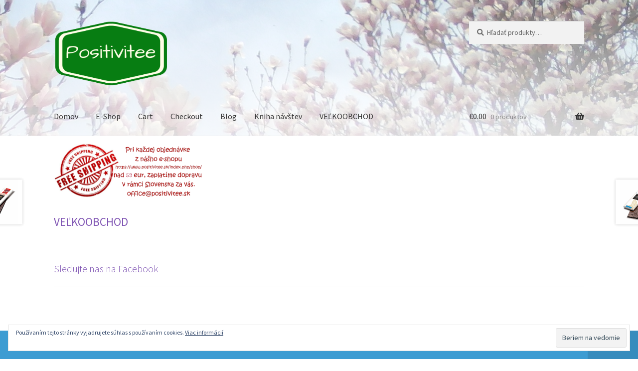

--- FILE ---
content_type: text/html; charset=UTF-8
request_url: https://www.positivitee.sk/index.php/product/vannucci-pasta-di-cacao-kakaova-hmota-100/
body_size: 19206
content:
<!doctype html>
<html lang="sk-SK">
<head>
<meta charset="UTF-8">
<meta name="viewport" content="width=device-width, initial-scale=1">
<link rel="profile" href="http://gmpg.org/xfn/11">
<link rel="pingback" href="https://www.positivitee.sk/xmlrpc.php">

<title>Vannucci &#8211; Pasta di cacao, Kakaová hmota 100% &#8211; POSITIVITEE</title>
<meta name='robots' content='max-image-preview:large' />
<script>window._wca = window._wca || [];</script>
<link rel='dns-prefetch' href='//stats.wp.com' />
<link rel='dns-prefetch' href='//secure.gravatar.com' />
<link rel='dns-prefetch' href='//capi-automation.s3.us-east-2.amazonaws.com' />
<link rel='dns-prefetch' href='//fonts.googleapis.com' />
<link rel='dns-prefetch' href='//v0.wordpress.com' />
<link rel='preconnect' href='//c0.wp.com' />
<link rel="alternate" type="application/rss+xml" title="RSS kanál: POSITIVITEE &raquo;" href="https://www.positivitee.sk/index.php/feed/" />
<link rel="alternate" type="application/rss+xml" title="RSS kanál komentárov webu POSITIVITEE &raquo;" href="https://www.positivitee.sk/index.php/comments/feed/" />
<link rel="alternate" title="oEmbed (JSON)" type="application/json+oembed" href="https://www.positivitee.sk/index.php/wp-json/oembed/1.0/embed?url=https%3A%2F%2Fwww.positivitee.sk%2Findex.php%2Fproduct%2Fvannucci-pasta-di-cacao-kakaova-hmota-100%2F" />
<link rel="alternate" title="oEmbed (XML)" type="text/xml+oembed" href="https://www.positivitee.sk/index.php/wp-json/oembed/1.0/embed?url=https%3A%2F%2Fwww.positivitee.sk%2Findex.php%2Fproduct%2Fvannucci-pasta-di-cacao-kakaova-hmota-100%2F&#038;format=xml" />
<style id='wp-img-auto-sizes-contain-inline-css'>
img:is([sizes=auto i],[sizes^="auto," i]){contain-intrinsic-size:3000px 1500px}
/*# sourceURL=wp-img-auto-sizes-contain-inline-css */
</style>

<style id='wp-emoji-styles-inline-css'>

	img.wp-smiley, img.emoji {
		display: inline !important;
		border: none !important;
		box-shadow: none !important;
		height: 1em !important;
		width: 1em !important;
		margin: 0 0.07em !important;
		vertical-align: -0.1em !important;
		background: none !important;
		padding: 0 !important;
	}
/*# sourceURL=wp-emoji-styles-inline-css */
</style>
<link rel='stylesheet' id='wp-block-library-css' href='https://c0.wp.com/c/6.9/wp-includes/css/dist/block-library/style.min.css' media='all' />
<style id='wp-block-paragraph-inline-css'>
.is-small-text{font-size:.875em}.is-regular-text{font-size:1em}.is-large-text{font-size:2.25em}.is-larger-text{font-size:3em}.has-drop-cap:not(:focus):first-letter{float:left;font-size:8.4em;font-style:normal;font-weight:100;line-height:.68;margin:.05em .1em 0 0;text-transform:uppercase}body.rtl .has-drop-cap:not(:focus):first-letter{float:none;margin-left:.1em}p.has-drop-cap.has-background{overflow:hidden}:root :where(p.has-background){padding:1.25em 2.375em}:where(p.has-text-color:not(.has-link-color)) a{color:inherit}p.has-text-align-left[style*="writing-mode:vertical-lr"],p.has-text-align-right[style*="writing-mode:vertical-rl"]{rotate:180deg}
/*# sourceURL=https://c0.wp.com/c/6.9/wp-includes/blocks/paragraph/style.min.css */
</style>
<style id='global-styles-inline-css'>
:root{--wp--preset--aspect-ratio--square: 1;--wp--preset--aspect-ratio--4-3: 4/3;--wp--preset--aspect-ratio--3-4: 3/4;--wp--preset--aspect-ratio--3-2: 3/2;--wp--preset--aspect-ratio--2-3: 2/3;--wp--preset--aspect-ratio--16-9: 16/9;--wp--preset--aspect-ratio--9-16: 9/16;--wp--preset--color--black: #000000;--wp--preset--color--cyan-bluish-gray: #abb8c3;--wp--preset--color--white: #ffffff;--wp--preset--color--pale-pink: #f78da7;--wp--preset--color--vivid-red: #cf2e2e;--wp--preset--color--luminous-vivid-orange: #ff6900;--wp--preset--color--luminous-vivid-amber: #fcb900;--wp--preset--color--light-green-cyan: #7bdcb5;--wp--preset--color--vivid-green-cyan: #00d084;--wp--preset--color--pale-cyan-blue: #8ed1fc;--wp--preset--color--vivid-cyan-blue: #0693e3;--wp--preset--color--vivid-purple: #9b51e0;--wp--preset--gradient--vivid-cyan-blue-to-vivid-purple: linear-gradient(135deg,rgb(6,147,227) 0%,rgb(155,81,224) 100%);--wp--preset--gradient--light-green-cyan-to-vivid-green-cyan: linear-gradient(135deg,rgb(122,220,180) 0%,rgb(0,208,130) 100%);--wp--preset--gradient--luminous-vivid-amber-to-luminous-vivid-orange: linear-gradient(135deg,rgb(252,185,0) 0%,rgb(255,105,0) 100%);--wp--preset--gradient--luminous-vivid-orange-to-vivid-red: linear-gradient(135deg,rgb(255,105,0) 0%,rgb(207,46,46) 100%);--wp--preset--gradient--very-light-gray-to-cyan-bluish-gray: linear-gradient(135deg,rgb(238,238,238) 0%,rgb(169,184,195) 100%);--wp--preset--gradient--cool-to-warm-spectrum: linear-gradient(135deg,rgb(74,234,220) 0%,rgb(151,120,209) 20%,rgb(207,42,186) 40%,rgb(238,44,130) 60%,rgb(251,105,98) 80%,rgb(254,248,76) 100%);--wp--preset--gradient--blush-light-purple: linear-gradient(135deg,rgb(255,206,236) 0%,rgb(152,150,240) 100%);--wp--preset--gradient--blush-bordeaux: linear-gradient(135deg,rgb(254,205,165) 0%,rgb(254,45,45) 50%,rgb(107,0,62) 100%);--wp--preset--gradient--luminous-dusk: linear-gradient(135deg,rgb(255,203,112) 0%,rgb(199,81,192) 50%,rgb(65,88,208) 100%);--wp--preset--gradient--pale-ocean: linear-gradient(135deg,rgb(255,245,203) 0%,rgb(182,227,212) 50%,rgb(51,167,181) 100%);--wp--preset--gradient--electric-grass: linear-gradient(135deg,rgb(202,248,128) 0%,rgb(113,206,126) 100%);--wp--preset--gradient--midnight: linear-gradient(135deg,rgb(2,3,129) 0%,rgb(40,116,252) 100%);--wp--preset--font-size--small: 14px;--wp--preset--font-size--medium: 23px;--wp--preset--font-size--large: 26px;--wp--preset--font-size--x-large: 42px;--wp--preset--font-size--normal: 16px;--wp--preset--font-size--huge: 37px;--wp--preset--spacing--20: 0.44rem;--wp--preset--spacing--30: 0.67rem;--wp--preset--spacing--40: 1rem;--wp--preset--spacing--50: 1.5rem;--wp--preset--spacing--60: 2.25rem;--wp--preset--spacing--70: 3.38rem;--wp--preset--spacing--80: 5.06rem;--wp--preset--shadow--natural: 6px 6px 9px rgba(0, 0, 0, 0.2);--wp--preset--shadow--deep: 12px 12px 50px rgba(0, 0, 0, 0.4);--wp--preset--shadow--sharp: 6px 6px 0px rgba(0, 0, 0, 0.2);--wp--preset--shadow--outlined: 6px 6px 0px -3px rgb(255, 255, 255), 6px 6px rgb(0, 0, 0);--wp--preset--shadow--crisp: 6px 6px 0px rgb(0, 0, 0);}:root :where(.is-layout-flow) > :first-child{margin-block-start: 0;}:root :where(.is-layout-flow) > :last-child{margin-block-end: 0;}:root :where(.is-layout-flow) > *{margin-block-start: 24px;margin-block-end: 0;}:root :where(.is-layout-constrained) > :first-child{margin-block-start: 0;}:root :where(.is-layout-constrained) > :last-child{margin-block-end: 0;}:root :where(.is-layout-constrained) > *{margin-block-start: 24px;margin-block-end: 0;}:root :where(.is-layout-flex){gap: 24px;}:root :where(.is-layout-grid){gap: 24px;}body .is-layout-flex{display: flex;}.is-layout-flex{flex-wrap: wrap;align-items: center;}.is-layout-flex > :is(*, div){margin: 0;}body .is-layout-grid{display: grid;}.is-layout-grid > :is(*, div){margin: 0;}.has-black-color{color: var(--wp--preset--color--black) !important;}.has-cyan-bluish-gray-color{color: var(--wp--preset--color--cyan-bluish-gray) !important;}.has-white-color{color: var(--wp--preset--color--white) !important;}.has-pale-pink-color{color: var(--wp--preset--color--pale-pink) !important;}.has-vivid-red-color{color: var(--wp--preset--color--vivid-red) !important;}.has-luminous-vivid-orange-color{color: var(--wp--preset--color--luminous-vivid-orange) !important;}.has-luminous-vivid-amber-color{color: var(--wp--preset--color--luminous-vivid-amber) !important;}.has-light-green-cyan-color{color: var(--wp--preset--color--light-green-cyan) !important;}.has-vivid-green-cyan-color{color: var(--wp--preset--color--vivid-green-cyan) !important;}.has-pale-cyan-blue-color{color: var(--wp--preset--color--pale-cyan-blue) !important;}.has-vivid-cyan-blue-color{color: var(--wp--preset--color--vivid-cyan-blue) !important;}.has-vivid-purple-color{color: var(--wp--preset--color--vivid-purple) !important;}.has-black-background-color{background-color: var(--wp--preset--color--black) !important;}.has-cyan-bluish-gray-background-color{background-color: var(--wp--preset--color--cyan-bluish-gray) !important;}.has-white-background-color{background-color: var(--wp--preset--color--white) !important;}.has-pale-pink-background-color{background-color: var(--wp--preset--color--pale-pink) !important;}.has-vivid-red-background-color{background-color: var(--wp--preset--color--vivid-red) !important;}.has-luminous-vivid-orange-background-color{background-color: var(--wp--preset--color--luminous-vivid-orange) !important;}.has-luminous-vivid-amber-background-color{background-color: var(--wp--preset--color--luminous-vivid-amber) !important;}.has-light-green-cyan-background-color{background-color: var(--wp--preset--color--light-green-cyan) !important;}.has-vivid-green-cyan-background-color{background-color: var(--wp--preset--color--vivid-green-cyan) !important;}.has-pale-cyan-blue-background-color{background-color: var(--wp--preset--color--pale-cyan-blue) !important;}.has-vivid-cyan-blue-background-color{background-color: var(--wp--preset--color--vivid-cyan-blue) !important;}.has-vivid-purple-background-color{background-color: var(--wp--preset--color--vivid-purple) !important;}.has-black-border-color{border-color: var(--wp--preset--color--black) !important;}.has-cyan-bluish-gray-border-color{border-color: var(--wp--preset--color--cyan-bluish-gray) !important;}.has-white-border-color{border-color: var(--wp--preset--color--white) !important;}.has-pale-pink-border-color{border-color: var(--wp--preset--color--pale-pink) !important;}.has-vivid-red-border-color{border-color: var(--wp--preset--color--vivid-red) !important;}.has-luminous-vivid-orange-border-color{border-color: var(--wp--preset--color--luminous-vivid-orange) !important;}.has-luminous-vivid-amber-border-color{border-color: var(--wp--preset--color--luminous-vivid-amber) !important;}.has-light-green-cyan-border-color{border-color: var(--wp--preset--color--light-green-cyan) !important;}.has-vivid-green-cyan-border-color{border-color: var(--wp--preset--color--vivid-green-cyan) !important;}.has-pale-cyan-blue-border-color{border-color: var(--wp--preset--color--pale-cyan-blue) !important;}.has-vivid-cyan-blue-border-color{border-color: var(--wp--preset--color--vivid-cyan-blue) !important;}.has-vivid-purple-border-color{border-color: var(--wp--preset--color--vivid-purple) !important;}.has-vivid-cyan-blue-to-vivid-purple-gradient-background{background: var(--wp--preset--gradient--vivid-cyan-blue-to-vivid-purple) !important;}.has-light-green-cyan-to-vivid-green-cyan-gradient-background{background: var(--wp--preset--gradient--light-green-cyan-to-vivid-green-cyan) !important;}.has-luminous-vivid-amber-to-luminous-vivid-orange-gradient-background{background: var(--wp--preset--gradient--luminous-vivid-amber-to-luminous-vivid-orange) !important;}.has-luminous-vivid-orange-to-vivid-red-gradient-background{background: var(--wp--preset--gradient--luminous-vivid-orange-to-vivid-red) !important;}.has-very-light-gray-to-cyan-bluish-gray-gradient-background{background: var(--wp--preset--gradient--very-light-gray-to-cyan-bluish-gray) !important;}.has-cool-to-warm-spectrum-gradient-background{background: var(--wp--preset--gradient--cool-to-warm-spectrum) !important;}.has-blush-light-purple-gradient-background{background: var(--wp--preset--gradient--blush-light-purple) !important;}.has-blush-bordeaux-gradient-background{background: var(--wp--preset--gradient--blush-bordeaux) !important;}.has-luminous-dusk-gradient-background{background: var(--wp--preset--gradient--luminous-dusk) !important;}.has-pale-ocean-gradient-background{background: var(--wp--preset--gradient--pale-ocean) !important;}.has-electric-grass-gradient-background{background: var(--wp--preset--gradient--electric-grass) !important;}.has-midnight-gradient-background{background: var(--wp--preset--gradient--midnight) !important;}.has-small-font-size{font-size: var(--wp--preset--font-size--small) !important;}.has-medium-font-size{font-size: var(--wp--preset--font-size--medium) !important;}.has-large-font-size{font-size: var(--wp--preset--font-size--large) !important;}.has-x-large-font-size{font-size: var(--wp--preset--font-size--x-large) !important;}
/*# sourceURL=global-styles-inline-css */
</style>

<style id='classic-theme-styles-inline-css'>
/*! This file is auto-generated */
.wp-block-button__link{color:#fff;background-color:#32373c;border-radius:9999px;box-shadow:none;text-decoration:none;padding:calc(.667em + 2px) calc(1.333em + 2px);font-size:1.125em}.wp-block-file__button{background:#32373c;color:#fff;text-decoration:none}
/*# sourceURL=/wp-includes/css/classic-themes.min.css */
</style>
<link rel='stylesheet' id='storefront-gutenberg-blocks-css' href='https://www.positivitee.sk/wp-content/themes/storefront/assets/css/base/gutenberg-blocks.css?ver=4.6.2' media='all' />
<style id='storefront-gutenberg-blocks-inline-css'>

				.wp-block-button__link:not(.has-text-color) {
					color: #333333;
				}

				.wp-block-button__link:not(.has-text-color):hover,
				.wp-block-button__link:not(.has-text-color):focus,
				.wp-block-button__link:not(.has-text-color):active {
					color: #333333;
				}

				.wp-block-button__link:not(.has-background) {
					background-color: #eeeeee;
				}

				.wp-block-button__link:not(.has-background):hover,
				.wp-block-button__link:not(.has-background):focus,
				.wp-block-button__link:not(.has-background):active {
					border-color: #d5d5d5;
					background-color: #d5d5d5;
				}

				.wc-block-grid__products .wc-block-grid__product .wp-block-button__link {
					background-color: #eeeeee;
					border-color: #eeeeee;
					color: #333333;
				}

				.wp-block-quote footer,
				.wp-block-quote cite,
				.wp-block-quote__citation {
					color: #6d6d6d;
				}

				.wp-block-pullquote cite,
				.wp-block-pullquote footer,
				.wp-block-pullquote__citation {
					color: #6d6d6d;
				}

				.wp-block-image figcaption {
					color: #6d6d6d;
				}

				.wp-block-separator.is-style-dots::before {
					color: #333333;
				}

				.wp-block-file a.wp-block-file__button {
					color: #333333;
					background-color: #eeeeee;
					border-color: #eeeeee;
				}

				.wp-block-file a.wp-block-file__button:hover,
				.wp-block-file a.wp-block-file__button:focus,
				.wp-block-file a.wp-block-file__button:active {
					color: #333333;
					background-color: #d5d5d5;
				}

				.wp-block-code,
				.wp-block-preformatted pre {
					color: #6d6d6d;
				}

				.wp-block-table:not( .has-background ):not( .is-style-stripes ) tbody tr:nth-child(2n) td {
					background-color: #fdfdfd;
				}

				.wp-block-cover .wp-block-cover__inner-container h1:not(.has-text-color),
				.wp-block-cover .wp-block-cover__inner-container h2:not(.has-text-color),
				.wp-block-cover .wp-block-cover__inner-container h3:not(.has-text-color),
				.wp-block-cover .wp-block-cover__inner-container h4:not(.has-text-color),
				.wp-block-cover .wp-block-cover__inner-container h5:not(.has-text-color),
				.wp-block-cover .wp-block-cover__inner-container h6:not(.has-text-color) {
					color: #000000;
				}

				div.wc-block-components-price-slider__range-input-progress,
				.rtl .wc-block-components-price-slider__range-input-progress {
					--range-color: #7f54b3;
				}

				/* Target only IE11 */
				@media all and (-ms-high-contrast: none), (-ms-high-contrast: active) {
					.wc-block-components-price-slider__range-input-progress {
						background: #7f54b3;
					}
				}

				.wc-block-components-button:not(.is-link) {
					background-color: #333333;
					color: #ffffff;
				}

				.wc-block-components-button:not(.is-link):hover,
				.wc-block-components-button:not(.is-link):focus,
				.wc-block-components-button:not(.is-link):active {
					background-color: #1a1a1a;
					color: #ffffff;
				}

				.wc-block-components-button:not(.is-link):disabled {
					background-color: #333333;
					color: #ffffff;
				}

				.wc-block-cart__submit-container {
					background-color: #ffffff;
				}

				.wc-block-cart__submit-container::before {
					color: rgba(220,220,220,0.5);
				}

				.wc-block-components-order-summary-item__quantity {
					background-color: #ffffff;
					border-color: #6d6d6d;
					box-shadow: 0 0 0 2px #ffffff;
					color: #6d6d6d;
				}
			
/*# sourceURL=storefront-gutenberg-blocks-inline-css */
</style>
<link rel='stylesheet' id='photoswipe-css' href='https://c0.wp.com/p/woocommerce/10.4.3/assets/css/photoswipe/photoswipe.min.css' media='all' />
<link rel='stylesheet' id='photoswipe-default-skin-css' href='https://c0.wp.com/p/woocommerce/10.4.3/assets/css/photoswipe/default-skin/default-skin.min.css' media='all' />
<style id='woocommerce-inline-inline-css'>
.woocommerce form .form-row .required { visibility: visible; }
/*# sourceURL=woocommerce-inline-inline-css */
</style>
<link rel='stylesheet' id='cmplz-general-css' href='https://www.positivitee.sk/wp-content/plugins/complianz-gdpr-premium/assets/css/cookieblocker.min.css?ver=1764794038' media='all' />
<link rel='stylesheet' id='storefront-style-css' href='https://www.positivitee.sk/wp-content/themes/storefront/style.css?ver=4.6.2' media='all' />
<style id='storefront-style-inline-css'>

			.main-navigation ul li a,
			.site-title a,
			ul.menu li a,
			.site-branding h1 a,
			button.menu-toggle,
			button.menu-toggle:hover,
			.handheld-navigation .dropdown-toggle {
				color: #333333;
			}

			button.menu-toggle,
			button.menu-toggle:hover {
				border-color: #333333;
			}

			.main-navigation ul li a:hover,
			.main-navigation ul li:hover > a,
			.site-title a:hover,
			.site-header ul.menu li.current-menu-item > a {
				color: #747474;
			}

			table:not( .has-background ) th {
				background-color: #f8f8f8;
			}

			table:not( .has-background ) tbody td {
				background-color: #fdfdfd;
			}

			table:not( .has-background ) tbody tr:nth-child(2n) td,
			fieldset,
			fieldset legend {
				background-color: #fbfbfb;
			}

			.site-header,
			.secondary-navigation ul ul,
			.main-navigation ul.menu > li.menu-item-has-children:after,
			.secondary-navigation ul.menu ul,
			.storefront-handheld-footer-bar,
			.storefront-handheld-footer-bar ul li > a,
			.storefront-handheld-footer-bar ul li.search .site-search,
			button.menu-toggle,
			button.menu-toggle:hover {
				background-color: #ffffff;
			}

			p.site-description,
			.site-header,
			.storefront-handheld-footer-bar {
				color: #404040;
			}

			button.menu-toggle:after,
			button.menu-toggle:before,
			button.menu-toggle span:before {
				background-color: #333333;
			}

			h1, h2, h3, h4, h5, h6, .wc-block-grid__product-title {
				color: #333333;
			}

			.widget h1 {
				border-bottom-color: #333333;
			}

			body,
			.secondary-navigation a {
				color: #6d6d6d;
			}

			.widget-area .widget a,
			.hentry .entry-header .posted-on a,
			.hentry .entry-header .post-author a,
			.hentry .entry-header .post-comments a,
			.hentry .entry-header .byline a {
				color: #727272;
			}

			a {
				color: #7f54b3;
			}

			a:focus,
			button:focus,
			.button.alt:focus,
			input:focus,
			textarea:focus,
			input[type="button"]:focus,
			input[type="reset"]:focus,
			input[type="submit"]:focus,
			input[type="email"]:focus,
			input[type="tel"]:focus,
			input[type="url"]:focus,
			input[type="password"]:focus,
			input[type="search"]:focus {
				outline-color: #7f54b3;
			}

			button, input[type="button"], input[type="reset"], input[type="submit"], .button, .widget a.button {
				background-color: #eeeeee;
				border-color: #eeeeee;
				color: #333333;
			}

			button:hover, input[type="button"]:hover, input[type="reset"]:hover, input[type="submit"]:hover, .button:hover, .widget a.button:hover {
				background-color: #d5d5d5;
				border-color: #d5d5d5;
				color: #333333;
			}

			button.alt, input[type="button"].alt, input[type="reset"].alt, input[type="submit"].alt, .button.alt, .widget-area .widget a.button.alt {
				background-color: #333333;
				border-color: #333333;
				color: #ffffff;
			}

			button.alt:hover, input[type="button"].alt:hover, input[type="reset"].alt:hover, input[type="submit"].alt:hover, .button.alt:hover, .widget-area .widget a.button.alt:hover {
				background-color: #1a1a1a;
				border-color: #1a1a1a;
				color: #ffffff;
			}

			.pagination .page-numbers li .page-numbers.current {
				background-color: #e6e6e6;
				color: #636363;
			}

			#comments .comment-list .comment-content .comment-text {
				background-color: #f8f8f8;
			}

			.site-footer {
				background-color: #f0f0f0;
				color: #6d6d6d;
			}

			.site-footer a:not(.button):not(.components-button) {
				color: #333333;
			}

			.site-footer .storefront-handheld-footer-bar a:not(.button):not(.components-button) {
				color: #333333;
			}

			.site-footer h1, .site-footer h2, .site-footer h3, .site-footer h4, .site-footer h5, .site-footer h6, .site-footer .widget .widget-title, .site-footer .widget .widgettitle {
				color: #333333;
			}

			.page-template-template-homepage.has-post-thumbnail .type-page.has-post-thumbnail .entry-title {
				color: #000000;
			}

			.page-template-template-homepage.has-post-thumbnail .type-page.has-post-thumbnail .entry-content {
				color: #000000;
			}

			@media screen and ( min-width: 768px ) {
				.secondary-navigation ul.menu a:hover {
					color: #595959;
				}

				.secondary-navigation ul.menu a {
					color: #404040;
				}

				.main-navigation ul.menu ul.sub-menu,
				.main-navigation ul.nav-menu ul.children {
					background-color: #f0f0f0;
				}

				.site-header {
					border-bottom-color: #f0f0f0;
				}
			}
/*# sourceURL=storefront-style-inline-css */
</style>
<link rel='stylesheet' id='storefront-icons-css' href='https://www.positivitee.sk/wp-content/themes/storefront/assets/css/base/icons.css?ver=4.6.2' media='all' />
<link rel='stylesheet' id='storefront-fonts-css' href='https://fonts.googleapis.com/css?family=Source+Sans+Pro%3A400%2C300%2C300italic%2C400italic%2C600%2C700%2C900&#038;subset=latin%2Clatin-ext&#038;ver=4.6.2' media='all' />
<link rel='stylesheet' id='storefront-jetpack-widgets-css' href='https://www.positivitee.sk/wp-content/themes/storefront/assets/css/jetpack/widgets.css?ver=4.6.2' media='all' />
<style id='jetpack_facebook_likebox-inline-css'>
.widget_facebook_likebox {
	overflow: hidden;
}

/*# sourceURL=https://www.positivitee.sk/wp-content/plugins/jetpack/modules/widgets/facebook-likebox/style.css */
</style>
<link rel='stylesheet' id='storefront-woocommerce-style-css' href='https://www.positivitee.sk/wp-content/themes/storefront/assets/css/woocommerce/woocommerce.css?ver=4.6.2' media='all' />
<style id='storefront-woocommerce-style-inline-css'>
@font-face {
				font-family: star;
				src: url(https://www.positivitee.sk/wp-content/plugins/woocommerce/assets/fonts/star.eot);
				src:
					url(https://www.positivitee.sk/wp-content/plugins/woocommerce/assets/fonts/star.eot?#iefix) format("embedded-opentype"),
					url(https://www.positivitee.sk/wp-content/plugins/woocommerce/assets/fonts/star.woff) format("woff"),
					url(https://www.positivitee.sk/wp-content/plugins/woocommerce/assets/fonts/star.ttf) format("truetype"),
					url(https://www.positivitee.sk/wp-content/plugins/woocommerce/assets/fonts/star.svg#star) format("svg");
				font-weight: 400;
				font-style: normal;
			}
			@font-face {
				font-family: WooCommerce;
				src: url(https://www.positivitee.sk/wp-content/plugins/woocommerce/assets/fonts/WooCommerce.eot);
				src:
					url(https://www.positivitee.sk/wp-content/plugins/woocommerce/assets/fonts/WooCommerce.eot?#iefix) format("embedded-opentype"),
					url(https://www.positivitee.sk/wp-content/plugins/woocommerce/assets/fonts/WooCommerce.woff) format("woff"),
					url(https://www.positivitee.sk/wp-content/plugins/woocommerce/assets/fonts/WooCommerce.ttf) format("truetype"),
					url(https://www.positivitee.sk/wp-content/plugins/woocommerce/assets/fonts/WooCommerce.svg#WooCommerce) format("svg");
				font-weight: 400;
				font-style: normal;
			}

			a.cart-contents,
			.site-header-cart .widget_shopping_cart a {
				color: #333333;
			}

			a.cart-contents:hover,
			.site-header-cart .widget_shopping_cart a:hover,
			.site-header-cart:hover > li > a {
				color: #747474;
			}

			table.cart td.product-remove,
			table.cart td.actions {
				border-top-color: #ffffff;
			}

			.storefront-handheld-footer-bar ul li.cart .count {
				background-color: #333333;
				color: #ffffff;
				border-color: #ffffff;
			}

			.woocommerce-tabs ul.tabs li.active a,
			ul.products li.product .price,
			.onsale,
			.wc-block-grid__product-onsale,
			.widget_search form:before,
			.widget_product_search form:before {
				color: #6d6d6d;
			}

			.woocommerce-breadcrumb a,
			a.woocommerce-review-link,
			.product_meta a {
				color: #727272;
			}

			.wc-block-grid__product-onsale,
			.onsale {
				border-color: #6d6d6d;
			}

			.star-rating span:before,
			.quantity .plus, .quantity .minus,
			p.stars a:hover:after,
			p.stars a:after,
			.star-rating span:before,
			#payment .payment_methods li input[type=radio]:first-child:checked+label:before {
				color: #7f54b3;
			}

			.widget_price_filter .ui-slider .ui-slider-range,
			.widget_price_filter .ui-slider .ui-slider-handle {
				background-color: #7f54b3;
			}

			.order_details {
				background-color: #f8f8f8;
			}

			.order_details > li {
				border-bottom: 1px dotted #e3e3e3;
			}

			.order_details:before,
			.order_details:after {
				background: -webkit-linear-gradient(transparent 0,transparent 0),-webkit-linear-gradient(135deg,#f8f8f8 33.33%,transparent 33.33%),-webkit-linear-gradient(45deg,#f8f8f8 33.33%,transparent 33.33%)
			}

			#order_review {
				background-color: #ffffff;
			}

			#payment .payment_methods > li .payment_box,
			#payment .place-order {
				background-color: #fafafa;
			}

			#payment .payment_methods > li:not(.woocommerce-notice) {
				background-color: #f5f5f5;
			}

			#payment .payment_methods > li:not(.woocommerce-notice):hover {
				background-color: #f0f0f0;
			}

			.woocommerce-pagination .page-numbers li .page-numbers.current {
				background-color: #e6e6e6;
				color: #636363;
			}

			.wc-block-grid__product-onsale,
			.onsale,
			.woocommerce-pagination .page-numbers li .page-numbers:not(.current) {
				color: #6d6d6d;
			}

			p.stars a:before,
			p.stars a:hover~a:before,
			p.stars.selected a.active~a:before {
				color: #6d6d6d;
			}

			p.stars.selected a.active:before,
			p.stars:hover a:before,
			p.stars.selected a:not(.active):before,
			p.stars.selected a.active:before {
				color: #7f54b3;
			}

			.single-product div.product .woocommerce-product-gallery .woocommerce-product-gallery__trigger {
				background-color: #eeeeee;
				color: #333333;
			}

			.single-product div.product .woocommerce-product-gallery .woocommerce-product-gallery__trigger:hover {
				background-color: #d5d5d5;
				border-color: #d5d5d5;
				color: #333333;
			}

			.button.added_to_cart:focus,
			.button.wc-forward:focus {
				outline-color: #7f54b3;
			}

			.added_to_cart,
			.site-header-cart .widget_shopping_cart a.button,
			.wc-block-grid__products .wc-block-grid__product .wp-block-button__link {
				background-color: #eeeeee;
				border-color: #eeeeee;
				color: #333333;
			}

			.added_to_cart:hover,
			.site-header-cart .widget_shopping_cart a.button:hover,
			.wc-block-grid__products .wc-block-grid__product .wp-block-button__link:hover {
				background-color: #d5d5d5;
				border-color: #d5d5d5;
				color: #333333;
			}

			.added_to_cart.alt, .added_to_cart, .widget a.button.checkout {
				background-color: #333333;
				border-color: #333333;
				color: #ffffff;
			}

			.added_to_cart.alt:hover, .added_to_cart:hover, .widget a.button.checkout:hover {
				background-color: #1a1a1a;
				border-color: #1a1a1a;
				color: #ffffff;
			}

			.button.loading {
				color: #eeeeee;
			}

			.button.loading:hover {
				background-color: #eeeeee;
			}

			.button.loading:after {
				color: #333333;
			}

			@media screen and ( min-width: 768px ) {
				.site-header-cart .widget_shopping_cart,
				.site-header .product_list_widget li .quantity {
					color: #404040;
				}

				.site-header-cart .widget_shopping_cart .buttons,
				.site-header-cart .widget_shopping_cart .total {
					background-color: #f5f5f5;
				}

				.site-header-cart .widget_shopping_cart {
					background-color: #f0f0f0;
				}
			}
				.storefront-product-pagination a {
					color: #6d6d6d;
					background-color: #ffffff;
				}
				.storefront-sticky-add-to-cart {
					color: #6d6d6d;
					background-color: #ffffff;
				}

				.storefront-sticky-add-to-cart a:not(.button) {
					color: #333333;
				}
/*# sourceURL=storefront-woocommerce-style-inline-css */
</style>
<link rel='stylesheet' id='storefront-woocommerce-brands-style-css' href='https://www.positivitee.sk/wp-content/themes/storefront/assets/css/woocommerce/extensions/brands.css?ver=4.6.2' media='all' />
<script src="https://c0.wp.com/c/6.9/wp-includes/js/jquery/jquery.min.js" id="jquery-core-js"></script>
<script src="https://c0.wp.com/c/6.9/wp-includes/js/jquery/jquery-migrate.min.js" id="jquery-migrate-js"></script>
<script src="https://c0.wp.com/p/woocommerce/10.4.3/assets/js/jquery-blockui/jquery.blockUI.min.js" id="wc-jquery-blockui-js" defer data-wp-strategy="defer"></script>
<script id="wc-add-to-cart-js-extra">
var wc_add_to_cart_params = {"ajax_url":"/wp-admin/admin-ajax.php","wc_ajax_url":"/?wc-ajax=%%endpoint%%","i18n_view_cart":"Zobrazi\u0165 ko\u0161\u00edk","cart_url":"https://www.positivitee.sk/index.php/cart/","is_cart":"","cart_redirect_after_add":"no"};
//# sourceURL=wc-add-to-cart-js-extra
</script>
<script src="https://c0.wp.com/p/woocommerce/10.4.3/assets/js/frontend/add-to-cart.min.js" id="wc-add-to-cart-js" defer data-wp-strategy="defer"></script>
<script src="https://c0.wp.com/p/woocommerce/10.4.3/assets/js/zoom/jquery.zoom.min.js" id="wc-zoom-js" defer data-wp-strategy="defer"></script>
<script src="https://c0.wp.com/p/woocommerce/10.4.3/assets/js/flexslider/jquery.flexslider.min.js" id="wc-flexslider-js" defer data-wp-strategy="defer"></script>
<script src="https://c0.wp.com/p/woocommerce/10.4.3/assets/js/photoswipe/photoswipe.min.js" id="wc-photoswipe-js" defer data-wp-strategy="defer"></script>
<script src="https://c0.wp.com/p/woocommerce/10.4.3/assets/js/photoswipe/photoswipe-ui-default.min.js" id="wc-photoswipe-ui-default-js" defer data-wp-strategy="defer"></script>
<script id="wc-single-product-js-extra">
var wc_single_product_params = {"i18n_required_rating_text":"Pros\u00edm ohodno\u0165te","i18n_rating_options":["1 z 5 hviezdi\u010diek","2 z 5 hviezdi\u010diek","3 z 5 hviezdi\u010diek","4 z 5 hviezdi\u010diek","5 z 5 hviezdi\u010diek"],"i18n_product_gallery_trigger_text":"Zobrazi\u0165 gal\u00e9riu obr\u00e1zkov na celej obrazovke","review_rating_required":"yes","flexslider":{"rtl":false,"animation":"slide","smoothHeight":true,"directionNav":false,"controlNav":"thumbnails","slideshow":false,"animationSpeed":500,"animationLoop":false,"allowOneSlide":false},"zoom_enabled":"1","zoom_options":[],"photoswipe_enabled":"1","photoswipe_options":{"shareEl":false,"closeOnScroll":false,"history":false,"hideAnimationDuration":0,"showAnimationDuration":0},"flexslider_enabled":"1"};
//# sourceURL=wc-single-product-js-extra
</script>
<script src="https://c0.wp.com/p/woocommerce/10.4.3/assets/js/frontend/single-product.min.js" id="wc-single-product-js" defer data-wp-strategy="defer"></script>
<script src="https://c0.wp.com/p/woocommerce/10.4.3/assets/js/js-cookie/js.cookie.min.js" id="wc-js-cookie-js" defer data-wp-strategy="defer"></script>
<script id="woocommerce-js-extra">
var woocommerce_params = {"ajax_url":"/wp-admin/admin-ajax.php","wc_ajax_url":"/?wc-ajax=%%endpoint%%","i18n_password_show":"Zobrazi\u0165 heslo","i18n_password_hide":"Skry\u0165 heslo"};
//# sourceURL=woocommerce-js-extra
</script>
<script src="https://c0.wp.com/p/woocommerce/10.4.3/assets/js/frontend/woocommerce.min.js" id="woocommerce-js" defer data-wp-strategy="defer"></script>
<script id="wc-cart-fragments-js-extra">
var wc_cart_fragments_params = {"ajax_url":"/wp-admin/admin-ajax.php","wc_ajax_url":"/?wc-ajax=%%endpoint%%","cart_hash_key":"wc_cart_hash_939ffe81f361e4988a06cf57145abf9e","fragment_name":"wc_fragments_939ffe81f361e4988a06cf57145abf9e","request_timeout":"5000"};
//# sourceURL=wc-cart-fragments-js-extra
</script>
<script src="https://c0.wp.com/p/woocommerce/10.4.3/assets/js/frontend/cart-fragments.min.js" id="wc-cart-fragments-js" defer data-wp-strategy="defer"></script>
<script type="text/plain" data-service="jetpack-statistics" data-category="statistics" data-cmplz-src="https://stats.wp.com/s-202604.js" id="woocommerce-analytics-js" defer data-wp-strategy="defer"></script>
<link rel="https://api.w.org/" href="https://www.positivitee.sk/index.php/wp-json/" /><link rel="alternate" title="JSON" type="application/json" href="https://www.positivitee.sk/index.php/wp-json/wp/v2/product/244" /><link rel="EditURI" type="application/rsd+xml" title="RSD" href="https://www.positivitee.sk/xmlrpc.php?rsd" />
<meta name="generator" content="WordPress 6.9" />
<meta name="generator" content="WooCommerce 10.4.3" />
<link rel="canonical" href="https://www.positivitee.sk/index.php/product/vannucci-pasta-di-cacao-kakaova-hmota-100/" />
	<style>img#wpstats{display:none}</style>
					<style>.cmplz-hidden {
					display: none !important;
				}</style>	<noscript><style>.woocommerce-product-gallery{ opacity: 1 !important; }</style></noscript>
				<script data-service="facebook" data-category="marketing"  type="text/plain">
				!function(f,b,e,v,n,t,s){if(f.fbq)return;n=f.fbq=function(){n.callMethod?
					n.callMethod.apply(n,arguments):n.queue.push(arguments)};if(!f._fbq)f._fbq=n;
					n.push=n;n.loaded=!0;n.version='2.0';n.queue=[];t=b.createElement(e);t.async=!0;
					t.src=v;s=b.getElementsByTagName(e)[0];s.parentNode.insertBefore(t,s)}(window,
					document,'script','https://connect.facebook.net/en_US/fbevents.js');
			</script>
			<!-- WooCommerce Facebook Integration Begin -->
			<script data-service="facebook" data-category="marketing"  type="text/plain">

				fbq('init', '604437026719404', {}, {
    "agent": "woocommerce_6-10.4.3-3.5.15"
});

				document.addEventListener( 'DOMContentLoaded', function() {
					// Insert placeholder for events injected when a product is added to the cart through AJAX.
					document.body.insertAdjacentHTML( 'beforeend', '<div class=\"wc-facebook-pixel-event-placeholder\"></div>' );
				}, false );

			</script>
			<!-- WooCommerce Facebook Integration End -->
			
<!-- Jetpack Open Graph Tags -->
<meta property="og:type" content="article" />
<meta property="og:title" content="Vannucci &#8211; Pasta di cacao, Kakaová hmota 100%" />
<meta property="og:url" content="https://www.positivitee.sk/index.php/product/vannucci-pasta-di-cacao-kakaova-hmota-100/" />
<meta property="og:description" content="1-056 Pasta di cacao, Kakaová hmota 100%, 100g." />
<meta property="article:published_time" content="2019-04-05T06:38:31+00:00" />
<meta property="article:modified_time" content="2026-01-15T13:18:40+00:00" />
<meta property="og:site_name" content="POSITIVITEE" />
<meta property="og:image" content="https://www.positivitee.sk/wp-content/uploads/2019/04/1-056_320x320.jpg" />
<meta property="og:image:width" content="320" />
<meta property="og:image:height" content="320" />
<meta property="og:image:alt" content="" />
<meta property="og:locale" content="sk_SK" />
<meta name="twitter:text:title" content="Vannucci &#8211; Pasta di cacao, Kakaová hmota 100%" />
<meta name="twitter:image" content="https://www.positivitee.sk/wp-content/uploads/2019/04/1-056_320x320.jpg?w=640" />
<meta name="twitter:card" content="summary_large_image" />

<!-- End Jetpack Open Graph Tags -->
<link rel="icon" href="https://www.positivitee.sk/wp-content/uploads/2019/11/cropped-favicon_100_100-32x32.png" sizes="32x32" />
<link rel="icon" href="https://www.positivitee.sk/wp-content/uploads/2019/11/cropped-favicon_100_100-192x192.png" sizes="192x192" />
<link rel="apple-touch-icon" href="https://www.positivitee.sk/wp-content/uploads/2019/11/cropped-favicon_100_100-180x180.png" />
<meta name="msapplication-TileImage" content="https://www.positivitee.sk/wp-content/uploads/2019/11/cropped-favicon_100_100-270x270.png" />
<link rel='stylesheet' id='wc-blocks-style-css' href='https://c0.wp.com/p/woocommerce/10.4.3/assets/client/blocks/wc-blocks.css' media='all' />
<link rel='stylesheet' id='eu-cookie-law-style-css' href='https://c0.wp.com/p/jetpack/15.4/modules/widgets/eu-cookie-law/style.css' media='all' />
</head>

<body data-cmplz=1 class="wp-singular product-template-default single single-product postid-244 wp-custom-logo wp-embed-responsive wp-theme-storefront theme-storefront woocommerce woocommerce-page woocommerce-demo-store woocommerce-no-js storefront-align-wide left-sidebar woocommerce-active">

<p role="complementary" aria-label="Oznam" class="woocommerce-store-notice demo_store" data-notice-id="a2c55d6c94c2f29bb4c782d3d1f5c98f" style="display:none;">Pri každej objednávke z nášho e-shopu nad 39 eur, zaplatíme dopravu za vás. <a role="button" href="#" class="woocommerce-store-notice__dismiss-link">Skryť</a></p>

<div id="page" class="hfeed site">
	
	<header id="masthead" class="site-header" role="banner" style="background-image: url(https://www.positivitee.sk/wp-content/uploads/2019/04/cropped-magolia3_1750x500.png); ">

		<div class="col-full">		<a class="skip-link screen-reader-text" href="#site-navigation">Preskočiť na navigáciu</a>
		<a class="skip-link screen-reader-text" href="#content">Preskočiť na obsah</a>
				<div class="site-branding">
			<a href="https://www.positivitee.sk/" class="custom-logo-link" rel="home"><img width="300" height="170" src="https://www.positivitee.sk/wp-content/uploads/2019/04/cropped-Positivitee_logo2t-1.png" class="custom-logo" alt="POSITIVITEE" decoding="async" fetchpriority="high" /></a>		</div>
					<div class="site-search">
				<div class="widget woocommerce widget_product_search"><form role="search" method="get" class="woocommerce-product-search" action="https://www.positivitee.sk/">
	<label class="screen-reader-text" for="woocommerce-product-search-field-0">Hľadať:</label>
	<input type="search" id="woocommerce-product-search-field-0" class="search-field" placeholder="Hľadať produkty&hellip;" value="" name="s" />
	<button type="submit" value="Vyhľadávanie" class="">Vyhľadávanie</button>
	<input type="hidden" name="post_type" value="product" />
</form>
</div>			</div>
			</div><div class="storefront-primary-navigation"><div class="col-full">		<nav id="site-navigation" class="main-navigation" role="navigation" aria-label="Hlavná navigácia">
		<button id="site-navigation-menu-toggle" class="menu-toggle" aria-controls="site-navigation" aria-expanded="false"><span>Menu</span></button>
			<div class="primary-navigation"><ul id="menu-primary" class="menu"><li id="menu-item-328" class="menu-item menu-item-type-post_type menu-item-object-page menu-item-home menu-item-328"><a href="https://www.positivitee.sk/" title="
						">Domov</a></li>
<li id="menu-item-325" class="menu-item menu-item-type-post_type menu-item-object-page current_page_parent menu-item-325"><a href="https://www.positivitee.sk/index.php/shop/" title="
						">E-Shop</a></li>
<li id="menu-item-326" class="menu-item menu-item-type-post_type menu-item-object-page menu-item-326"><a href="https://www.positivitee.sk/index.php/cart/" title="
						">Cart</a></li>
<li id="menu-item-327" class="menu-item menu-item-type-post_type menu-item-object-page menu-item-327"><a href="https://www.positivitee.sk/index.php/checkout/" title="
						">Checkout</a></li>
<li id="menu-item-329" class="menu-item menu-item-type-post_type menu-item-object-page menu-item-329"><a href="https://www.positivitee.sk/index.php/blog/" title="
						">Blog</a></li>
<li id="menu-item-3840" class="menu-item menu-item-type-post_type menu-item-object-page menu-item-3840"><a href="https://www.positivitee.sk/index.php/kniha-navstev/">Kniha návštev</a></li>
<li id="menu-item-5370" class="menu-item menu-item-type-post_type menu-item-object-page menu-item-5370"><a href="https://www.positivitee.sk/index.php/velkoobchod/">VEĽKOOBCHOD</a></li>
</ul></div><div class="menu"><ul>
<li ><a href="https://www.positivitee.sk/">Domovská stránka</a></li><li class="page_item page-item-47 "><a href="https://www.positivitee.sk/index.php/blog/">Blog</a></li>
<li class="page_item page-item-6"><a href="https://www.positivitee.sk/index.php/cart/">Cart</a></li>
<li class="page_item page-item-7"><a href="https://www.positivitee.sk/index.php/checkout/">Checkout</a></li>
<li class="page_item page-item-6120"><a href="https://www.positivitee.sk/index.php/cookie-policy-eu/">Cookie Policy (EU)</a></li>
<li class="page_item page-item-324 current_page_parent"><a href="https://www.positivitee.sk/index.php/shop/">E-Shop</a></li>
<li class="page_item page-item-3832"><a href="https://www.positivitee.sk/index.php/kniha-navstev/">Kniha návštev</a></li>
<li class="page_item page-item-533"><a href="https://www.positivitee.sk/index.php/kontakt/">KONTAKT</a></li>
<li class="page_item page-item-8"><a href="https://www.positivitee.sk/index.php/my-account/">My account</a></li>
<li class="page_item page-item-520"><a href="https://www.positivitee.sk/index.php/ochrana-osobnych-udajov-gdpr/">OCHRANA OSOBNÝCH ÚDAJOV &#8211; GDPR</a></li>
<li class="page_item page-item-2"><a href="https://www.positivitee.sk/index.php/sample-page/">Sample Page</a></li>
<li class="page_item page-item-322"><a href="https://www.positivitee.sk/index.php/sample-page-2/">Sample Page</a></li>
<li class="page_item page-item-530"><a href="https://www.positivitee.sk/index.php/subory-cookie/">SÚBORY COOKIE</a></li>
<li class="page_item page-item-5366"><a href="https://www.positivitee.sk/index.php/velkoobchod/">VEĽKOOBCHOD</a></li>
<li class="page_item page-item-545"><a href="https://www.positivitee.sk/index.php/vratenie-tovaru/">VRÁTENIE TOVARU</a></li>
<li class="page_item page-item-536"><a href="https://www.positivitee.sk/index.php/vseobecne-obchodne-podmienky/">VŠEOBECNÉ OBCHODNÉ PODMIENKY</a></li>
</ul></div>
		</nav><!-- #site-navigation -->
				<ul id="site-header-cart" class="site-header-cart menu">
			<li class="">
							<a class="cart-contents" href="https://www.positivitee.sk/index.php/cart/" title="Zobraziť košík">
								<span class="woocommerce-Price-amount amount"><span class="woocommerce-Price-currencySymbol">&euro;</span>0.00</span> <span class="count">0 produktov</span>
			</a>
					</li>
			<li>
				<div class="widget woocommerce widget_shopping_cart"><div class="widget_shopping_cart_content"></div></div>			</li>
		</ul>
			</div></div>
	</header><!-- #masthead -->

			<div class="header-widget-region" role="complementary">
			<div class="col-full">
				<div id="media_image-3" class="widget widget_media_image"><img width="300" height="111" src="https://www.positivitee.sk/wp-content/uploads/2025/12/akcia_251203_300x111.png" class="image wp-image-6219  attachment-full size-full" alt="" style="max-width: 100%; height: auto;" decoding="async" /></div><div id="block-9" class="widget widget_block widget_text">
<p class="has-medium-font-size"><a href="https://www.positivitee.sk/index.php/velkoobchod/">VEĽKOOBCHOD</a></p>
</div><div id="facebook-likebox-3" class="widget widget_facebook_likebox"><span class="gamma widget-title"><a href="https://www.facebook.com/Čaje-Čajové-doplnky-Čokoláda-Káva-a-iné-242386239203205">Sledujte nas na Facebook</a></span>		<div id="fb-root"></div>
		<div data-service="facebook" data-category="marketing" data-placeholder-image="https://www.positivitee.sk/wp-content/plugins/complianz-gdpr-premium/assets/images/placeholders/facebook-minimal.jpg" class="cmplz-placeholder-element fb-page" data-href="https://www.facebook.com/Čaje-Čajové-doplnky-Čokoláda-Káva-a-iné-242386239203205" data-width="340"  data-height="432" data-hide-cover="false" data-show-facepile="true" data-tabs="false" data-hide-cta="false" data-small-header="false">
		<div class="fb-xfbml-parse-ignore"><blockquote cite="https://www.facebook.com/Čaje-Čajové-doplnky-Čokoláda-Káva-a-iné-242386239203205"><a href="https://www.facebook.com/Čaje-Čajové-doplnky-Čokoláda-Káva-a-iné-242386239203205">Sledujte nas na Facebook</a></blockquote></div>
		</div>
		</div>			</div>
		</div>
			<div class="storefront-breadcrumb"><div class="col-full"><nav class="woocommerce-breadcrumb" aria-label="breadcrumbs"><a href="https://www.positivitee.sk">Domov</a><span class="breadcrumb-separator"> / </span><a href="https://www.positivitee.sk/index.php/product-category/vannucci-il-cioccolato/">Vannucci - Čokoláda z Talianska</a><span class="breadcrumb-separator"> / </span>Vannucci &#8211; Pasta di cacao, Kakaová hmota 100%</nav></div></div>
	<div id="content" class="site-content" tabindex="-1">
		<div class="col-full">

		<div class="woocommerce"></div>
			<div id="primary" class="content-area">
			<main id="main" class="site-main" role="main">
		
					
			<div class="woocommerce-notices-wrapper"></div><div id="product-244" class="product type-product post-244 status-publish first outofstock product_cat-vannucci-il-cioccolato has-post-thumbnail shipping-taxable purchasable product-type-simple">

	<div class="woocommerce-product-gallery woocommerce-product-gallery--with-images woocommerce-product-gallery--columns-4 images" data-columns="4" style="opacity: 0; transition: opacity .25s ease-in-out;">
	<div class="woocommerce-product-gallery__wrapper">
		<div data-thumb="https://www.positivitee.sk/wp-content/uploads/2019/04/1-056_320x320-100x100.jpg" data-thumb-alt="Vannucci - Pasta di cacao, Kakaová hmota 100%" data-thumb-srcset="https://www.positivitee.sk/wp-content/uploads/2019/04/1-056_320x320-100x100.jpg 100w, https://www.positivitee.sk/wp-content/uploads/2019/04/1-056_320x320-150x150.jpg 150w, https://www.positivitee.sk/wp-content/uploads/2019/04/1-056_320x320-300x300.jpg 300w, https://www.positivitee.sk/wp-content/uploads/2019/04/1-056_320x320.jpg 320w"  data-thumb-sizes="(max-width: 100px) 100vw, 100px" class="woocommerce-product-gallery__image"><a href="https://www.positivitee.sk/wp-content/uploads/2019/04/1-056_320x320.jpg"><img width="320" height="320" src="https://www.positivitee.sk/wp-content/uploads/2019/04/1-056_320x320.jpg" class="wp-post-image" alt="Vannucci - Pasta di cacao, Kakaová hmota 100%" data-caption="
						" data-src="https://www.positivitee.sk/wp-content/uploads/2019/04/1-056_320x320.jpg" data-large_image="https://www.positivitee.sk/wp-content/uploads/2019/04/1-056_320x320.jpg" data-large_image_width="320" data-large_image_height="320" decoding="async" srcset="https://www.positivitee.sk/wp-content/uploads/2019/04/1-056_320x320.jpg 320w, https://www.positivitee.sk/wp-content/uploads/2019/04/1-056_320x320-150x150.jpg 150w, https://www.positivitee.sk/wp-content/uploads/2019/04/1-056_320x320-300x300.jpg 300w, https://www.positivitee.sk/wp-content/uploads/2019/04/1-056_320x320-100x100.jpg 100w" sizes="(max-width: 320px) 100vw, 320px" /></a></div>	</div>
</div>

	<div class="summary entry-summary">
		<h1 class="product_title entry-title">Vannucci &#8211; Pasta di cacao, Kakaová hmota 100%</h1><p class="price"><span class="woocommerce-Price-amount amount"><bdi><span class="woocommerce-Price-currencySymbol">&euro;</span>5.50</bdi></span></p>
<div class="woocommerce-product-details__short-description">
	<p>1-056 Pasta di cacao, Kakaová hmota 100%, 100g.</p>
</div>
<p class="stock out-of-stock">Nie je na sklade</p>
<div id="ppcp-recaptcha-v2-container" style="margin:20px 0;"></div><div class="product_meta">

	
	
	<span class="posted_in">Kategória: <a href="https://www.positivitee.sk/index.php/product-category/vannucci-il-cioccolato/" rel="tag">Vannucci - Čokoláda z Talianska</a></span>
	
	
</div>
	</div>

	
	<div class="woocommerce-tabs wc-tabs-wrapper">
		<ul class="tabs wc-tabs" role="tablist">
							<li role="presentation" class="description_tab" id="tab-title-description">
					<a href="#tab-description" role="tab" aria-controls="tab-description">
						Popis					</a>
				</li>
							<li role="presentation" class="additional_information_tab" id="tab-title-additional_information">
					<a href="#tab-additional_information" role="tab" aria-controls="tab-additional_information">
						Ďalšie informácie					</a>
				</li>
					</ul>
					<div class="woocommerce-Tabs-panel woocommerce-Tabs-panel--description panel entry-content wc-tab" id="tab-description" role="tabpanel" aria-labelledby="tab-title-description">
				
	<h2>Popis</h2>

<p><code>1-056</code> Pasta di cacao, Kakaová hmota 100%, 100g.<img decoding="async" src="http://www.positivitee.sk/img/Vannucci/1-056.jpg" alt="Pasta di cacao, Kakaová hmota 100%" /></p>
<p>BEZ LEPKU</p>
<p>Bojuje proti únave, vysoký obsah magnézia zvyšuje energiu. Zlepšuje náladu a bojuje proti jej náhlym zmenám, nakoľko zvyšuje hladinu serotonínu v mozgu, Urýchľuje regeneráciu pokožky a vysoký obsah antioxidantov bojuje proti predčasnému stárnutiu. V nej obsiahnutý teobromín je účinný proti zubným kavitám a<br />
Zlepšuje trávenie, uvoľnuje záchvaty kašľa, zlepšuje kognitívne funkcie mozgu.<br />
Znižuje riziko kardiovaskulárnych chorôb, je zdrojim zdravých tukov.<br />
Skvelý malý snack na šport.</p>
<p>Zloženie: kakaová hmota.<br />
Nutričné hodnoty na 100g produktu: energia 2512 kJ/601 kcal, tuk 54,5g z toho nasýtené 32,8g, uhlohydráty 5,4g z toho cukor 0,3g, vláknina 18,6g, bielkoviny 11,6g, soľ 0,02g.</p>
<p><a href="http://www.vannuccichocolates.com" target="_blank" rel="noopener noreferrer"><br />
<img decoding="async" src="https://www.positivitee.sk/img/Vannucci/vann1_300x300.png" alt="Vannucci il Cioccolato" /><br />
</a></p>
			</div>
					<div class="woocommerce-Tabs-panel woocommerce-Tabs-panel--additional_information panel entry-content wc-tab" id="tab-additional_information" role="tabpanel" aria-labelledby="tab-title-additional_information">
				
	<h2>Ďalšie informácie</h2>

<table class="woocommerce-product-attributes shop_attributes" aria-label="Detaily produktu">
			<tr class="woocommerce-product-attributes-item woocommerce-product-attributes-item--attribute_pa_specialit">
			<th class="woocommerce-product-attributes-item__label" scope="row">Zloženie</th>
			<td class="woocommerce-product-attributes-item__value"><p>Bez cukru, Bez lepku, Vegan</p>
</td>
		</tr>
			<tr class="woocommerce-product-attributes-item woocommerce-product-attributes-item--attribute_pa_kategorie">
			<th class="woocommerce-product-attributes-item__label" scope="row">Čokoláda a cukrovinky</th>
			<td class="woocommerce-product-attributes-item__value"><p>Tmavá čokoláda</p>
</td>
		</tr>
	</table>
			</div>
		
			</div>


	<section class="related products">

					<h2>Súvisiace produkty</h2>
				<ul class="products columns-3">

			
					<li class="product type-product post-307 status-publish first instock product_cat-vannucci-il-cioccolato product_cat-vianoce has-post-thumbnail shipping-taxable purchasable product-type-simple">
	<a href="https://www.positivitee.sk/index.php/product/vannucci-rondo-mandorle-specialita-plnena-mandlami-a-celymi-mandlami-v-cukre/" class="woocommerce-LoopProduct-link woocommerce-loop-product__link"><img width="324" height="324" src="https://www.positivitee.sk/wp-content/uploads/2019/04/rondo_velke_mandorlato1-324x324.png" class="attachment-woocommerce_thumbnail size-woocommerce_thumbnail" alt="Vannucci - Rondò mandorle, Remeselná čokoláda plnená mandľami a celými mandľami v cukre 250 g" decoding="async" loading="lazy" srcset="https://www.positivitee.sk/wp-content/uploads/2019/04/rondo_velke_mandorlato1-324x324.png 324w, https://www.positivitee.sk/wp-content/uploads/2019/04/rondo_velke_mandorlato1-150x150.png 150w, https://www.positivitee.sk/wp-content/uploads/2019/04/rondo_velke_mandorlato1-100x100.png 100w" sizes="auto, (max-width: 324px) 100vw, 324px" /><h2 class="woocommerce-loop-product__title">Vannucci &#8211; Rondò mandorle, Remeselná čokoláda plnená mandľami a celými mandľami v cukre 250 g</h2>
	<span class="price"><span class="woocommerce-Price-amount amount"><bdi><span class="woocommerce-Price-currencySymbol">&euro;</span>16.50</bdi></span></span>
</a><a href="/index.php/product/vannucci-pasta-di-cacao-kakaova-hmota-100/?add-to-cart=307" aria-describedby="woocommerce_loop_add_to_cart_link_describedby_307" data-quantity="1" class="button product_type_simple add_to_cart_button ajax_add_to_cart" data-product_id="307" data-product_sku="" aria-label="Pridať do košíka: „Vannucci - Rondò mandorle, Remeselná čokoláda plnená mandľami a celými mandľami v cukre 250 g“" rel="nofollow" data-success_message="„Vannucci - Rondò mandorle, Remeselná čokoláda plnená mandľami a celými mandľami v cukre 250 g“ bol pridaný do vášho košíka" role="button">Pridať do košíka</a>	<span id="woocommerce_loop_add_to_cart_link_describedby_307" class="screen-reader-text">
			</span>
</li>

			
					<li class="product type-product post-1447 status-publish instock product_cat-vannucci-il-cioccolato has-post-thumbnail shipping-taxable purchasable product-type-simple">
	<a href="https://www.positivitee.sk/index.php/product/vannucci-cokolada-plnena-bananom-35g/" class="woocommerce-LoopProduct-link woocommerce-loop-product__link"><img width="200" height="190" src="https://www.positivitee.sk/wp-content/uploads/2019/11/Sfogliatine_banana_-200x190.jpg" class="attachment-woocommerce_thumbnail size-woocommerce_thumbnail" alt="Vannucci - ČOKOLÁDA PLNENÁ BANÁNOM, 35g" decoding="async" loading="lazy" /><h2 class="woocommerce-loop-product__title">Vannucci &#8211; ČOKOLÁDA PLNENÁ BANÁNOM, 35g</h2>
	<span class="price"><span class="woocommerce-Price-amount amount"><bdi><span class="woocommerce-Price-currencySymbol">&euro;</span>2.90</bdi></span></span>
</a><a href="/index.php/product/vannucci-pasta-di-cacao-kakaova-hmota-100/?add-to-cart=1447" aria-describedby="woocommerce_loop_add_to_cart_link_describedby_1447" data-quantity="1" class="button product_type_simple add_to_cart_button ajax_add_to_cart" data-product_id="1447" data-product_sku="" aria-label="Pridať do košíka: „Vannucci - ČOKOLÁDA PLNENÁ BANÁNOM, 35g“" rel="nofollow" data-success_message="„Vannucci - ČOKOLÁDA PLNENÁ BANÁNOM, 35g“ bol pridaný do vášho košíka" role="button">Pridať do košíka</a>	<span id="woocommerce_loop_add_to_cart_link_describedby_1447" class="screen-reader-text">
			</span>
</li>

			
					<li class="product type-product post-239 status-publish last instock product_cat-vannucci-il-cioccolato has-post-thumbnail shipping-taxable purchasable product-type-simple">
	<a href="https://www.positivitee.sk/index.php/product/vannucci-extra-tmava-cokolada-73/" class="woocommerce-LoopProduct-link woocommerce-loop-product__link"><img width="320" height="320" src="https://www.positivitee.sk/wp-content/uploads/2019/04/1-054_320x320.jpg" class="attachment-woocommerce_thumbnail size-woocommerce_thumbnail" alt="Vannucci - Extra tmavá čokoláda 73%" decoding="async" loading="lazy" srcset="https://www.positivitee.sk/wp-content/uploads/2019/04/1-054_320x320.jpg 320w, https://www.positivitee.sk/wp-content/uploads/2019/04/1-054_320x320-150x150.jpg 150w, https://www.positivitee.sk/wp-content/uploads/2019/04/1-054_320x320-300x300.jpg 300w, https://www.positivitee.sk/wp-content/uploads/2019/04/1-054_320x320-100x100.jpg 100w" sizes="auto, (max-width: 320px) 100vw, 320px" /><h2 class="woocommerce-loop-product__title">Vannucci &#8211; Extra tmavá čokoláda 73%</h2>
	<span class="price"><span class="woocommerce-Price-amount amount"><bdi><span class="woocommerce-Price-currencySymbol">&euro;</span>5.50</bdi></span></span>
</a><a href="/index.php/product/vannucci-pasta-di-cacao-kakaova-hmota-100/?add-to-cart=239" aria-describedby="woocommerce_loop_add_to_cart_link_describedby_239" data-quantity="1" class="button product_type_simple add_to_cart_button ajax_add_to_cart" data-product_id="239" data-product_sku="" aria-label="Pridať do košíka: „Vannucci - Extra tmavá čokoláda 73%“" rel="nofollow" data-success_message="„Vannucci - Extra tmavá čokoláda 73%“ bol pridaný do vášho košíka" role="button">Pridať do košíka</a>	<span id="woocommerce_loop_add_to_cart_link_describedby_239" class="screen-reader-text">
			</span>
</li>

			
		</ul>

	</section>
			<nav class="storefront-product-pagination" aria-label="Viac produktov">
							<a href="https://www.positivitee.sk/index.php/product/vannucci-extra-tmava-cokolada-73/" rel="prev">
					<img width="320" height="320" src="https://www.positivitee.sk/wp-content/uploads/2019/04/1-054_320x320.jpg" class="attachment-woocommerce_thumbnail size-woocommerce_thumbnail" alt="Vannucci - Extra tmavá čokoláda 73%" loading="lazy" />					<span class="storefront-product-pagination__title">Vannucci - Extra tmavá čokoláda 73%</span>
				</a>
			
							<a href="https://www.positivitee.sk/index.php/product/vannucci-latte-lahodna-mliecna-cokolada/" rel="next">
					<img width="320" height="320" src="https://www.positivitee.sk/wp-content/uploads/2019/04/1-058_320x320.png" class="attachment-woocommerce_thumbnail size-woocommerce_thumbnail" alt="Vannucci - Latte, Lahodná mliečná čokoláda" loading="lazy" />					<span class="storefront-product-pagination__title">Vannucci - Latte, Lahodná mliečná čokoláda</span>
				</a>
					</nav><!-- .storefront-product-pagination -->
		</div>


		
				</main><!-- #main -->
		</div><!-- #primary -->

		
<div id="secondary" class="widget-area" role="complementary">
	<div id="woocommerce_product_categories-3" class="widget woocommerce widget_product_categories"><span class="gamma widget-title">Kategórie</span><ul class="product-categories"><li class="cat-item cat-item-119"><a href="https://www.positivitee.sk/index.php/product-category/antica-torroneria-piemontese-cukrovinky-z-talianska/">Antica Torroneria Piemontese - Cukrovinky z Talianska</a> <span class="count">(30)</span></li>
<li class="cat-item cat-item-122"><a href="https://www.positivitee.sk/index.php/product-category/caje-positivitee/">Čaje Positivitee</a> <span class="count">(10)</span></li>
<li class="cat-item cat-item-50 cat-parent"><a href="https://www.positivitee.sk/index.php/product-category/premium-caje/">Čaje Premium Tea</a> <span class="count">(97)</span><ul class='children'>
<li class="cat-item cat-item-71"><a href="https://www.positivitee.sk/index.php/product-category/premium-caje/biele/">Biele</a> <span class="count">(6)</span></li>
<li class="cat-item cat-item-74"><a href="https://www.positivitee.sk/index.php/product-category/premium-caje/bylinkove/">Bylinkové</a> <span class="count">(15)</span></li>
<li class="cat-item cat-item-69"><a href="https://www.positivitee.sk/index.php/product-category/premium-caje/cierne/">Čierne</a> <span class="count">(25)</span></li>
<li class="cat-item cat-item-114"><a href="https://www.positivitee.sk/index.php/product-category/premium-caje/oolong/">Oolong</a> <span class="count">(4)</span></li>
<li class="cat-item cat-item-72"><a href="https://www.positivitee.sk/index.php/product-category/premium-caje/ovocne/">Ovocné</a> <span class="count">(12)</span></li>
<li class="cat-item cat-item-73"><a href="https://www.positivitee.sk/index.php/product-category/premium-caje/rooibos/">Rooibos</a> <span class="count">(11)</span></li>
<li class="cat-item cat-item-70"><a href="https://www.positivitee.sk/index.php/product-category/premium-caje/zelene/">Zelené</a> <span class="count">(26)</span></li>
</ul>
</li>
<li class="cat-item cat-item-52 cat-parent"><a href="https://www.positivitee.sk/index.php/product-category/cajniky/">Čajníky, Hrnčeky a Šálky</a> <span class="count">(96)</span><ul class='children'>
<li class="cat-item cat-item-88"><a href="https://www.positivitee.sk/index.php/product-category/cajniky/asa/">ASA</a> <span class="count">(1)</span></li>
<li class="cat-item cat-item-57"><a href="https://www.positivitee.sk/index.php/product-category/cajniky/bredemeijer/">Bredemeijer</a> <span class="count">(3)</span></li>
<li class="cat-item cat-item-63 cat-parent"><a href="https://www.positivitee.sk/index.php/product-category/cajniky/dunoon/">DUNOON</a> <span class="count">(73)</span>	<ul class='children'>
<li class="cat-item cat-item-105"><a href="https://www.positivitee.sk/index.php/product-category/cajniky/dunoon/bute-0-3/">BUTE 0.3L</a> <span class="count">(9)</span></li>
<li class="cat-item cat-item-106"><a href="https://www.positivitee.sk/index.php/product-category/cajniky/dunoon/cairngorm-0-48l/">CAIRNGORM 0.48L</a> <span class="count">(11)</span></li>
<li class="cat-item cat-item-107"><a href="https://www.positivitee.sk/index.php/product-category/cajniky/dunoon/glencoe-0-5l/">GLENCOE 0.5L</a> <span class="count">(17)</span></li>
<li class="cat-item cat-item-103"><a href="https://www.positivitee.sk/index.php/product-category/cajniky/dunoon/henley-0-6l/">HENLEY 0.6L</a> <span class="count">(3)</span></li>
<li class="cat-item cat-item-109"><a href="https://www.positivitee.sk/index.php/product-category/cajniky/dunoon/lomond-0-32l/">LOMOND 0.32L</a> <span class="count">(13)</span></li>
<li class="cat-item cat-item-112"><a href="https://www.positivitee.sk/index.php/product-category/cajniky/dunoon/nevis-0-48l/">NEVIS 0.48L</a> <span class="count">(2)</span></li>
<li class="cat-item cat-item-110"><a href="https://www.positivitee.sk/index.php/product-category/cajniky/dunoon/skye-0-45l/">SKYE 0.45L</a> <span class="count">(7)</span></li>
<li class="cat-item cat-item-111"><a href="https://www.positivitee.sk/index.php/product-category/cajniky/dunoon/suffolk-0-3l/">SUFFOLK 0.3L</a> <span class="count">(8)</span></li>
<li class="cat-item cat-item-113"><a href="https://www.positivitee.sk/index.php/product-category/cajniky/dunoon/wessex-0-3l/">WESSEX 0.3L</a> <span class="count">(1)</span></li>
	</ul>
</li>
<li class="cat-item cat-item-58"><a href="https://www.positivitee.sk/index.php/product-category/cajniky/forlife/">FORLIFE</a> <span class="count">(1)</span></li>
<li class="cat-item cat-item-93"><a href="https://www.positivitee.sk/index.php/product-category/cajniky/jewel/">Jewel</a> <span class="count">(4)</span></li>
<li class="cat-item cat-item-85"><a href="https://www.positivitee.sk/index.php/product-category/cajniky/liatina/">Liatina</a> <span class="count">(1)</span></li>
<li class="cat-item cat-item-89"><a href="https://www.positivitee.sk/index.php/product-category/cajniky/qdo/">QDO</a> <span class="count">(1)</span></li>
<li class="cat-item cat-item-84"><a href="https://www.positivitee.sk/index.php/product-category/cajniky/trendglas-jena/">Trendglas Jena</a> <span class="count">(12)</span></li>
</ul>
</li>
<li class="cat-item cat-item-40"><a href="https://www.positivitee.sk/index.php/product-category/rucne-robene-cukrovinky-z-belgicka/">Dolfin - Čokoláda z Belgicka</a> <span class="count">(60)</span></li>
<li class="cat-item cat-item-117"><a href="https://www.positivitee.sk/index.php/product-category/maglio-cokolada-z-talianska/">Maglio - Čokoláda z Talianska</a> <span class="count">(16)</span></li>
<li class="cat-item cat-item-92"><a href="https://www.positivitee.sk/index.php/product-category/sitka/">Sítka</a> <span class="count">(3)</span></li>
<li class="cat-item cat-item-46"><a href="https://www.positivitee.sk/index.php/product-category/talianske-pochutky/">Talianské pochúťky a džemy</a> <span class="count">(25)</span></li>
<li class="cat-item cat-item-41 current-cat"><a href="https://www.positivitee.sk/index.php/product-category/vannucci-il-cioccolato/">Vannucci - Čokoláda z Talianska</a> <span class="count">(25)</span></li>
<li class="cat-item cat-item-115"><a href="https://www.positivitee.sk/index.php/product-category/vianoce/">Vianoce</a> <span class="count">(15)</span></li>
</ul></div>
		<div id="recent-posts-2" class="widget widget_recent_entries">
		<span class="gamma widget-title">Príspevky</span>
		<ul>
											<li>
					<a href="https://www.positivitee.sk/index.php/2022/02/08/dunoon-fine-bone-china/">Porcelánové šálky DUNOON, Fine Bone China</a>
									</li>
											<li>
					<a href="https://www.positivitee.sk/index.php/2022/01/29/dunoon-mug-skye-sunflower/">DUNOON MUG SKYE SUNFLOWER</a>
									</li>
											<li>
					<a href="https://www.positivitee.sk/index.php/2020/05/23/cokoladove-flapjacks/">ČOKOLÁDOVÉ FLAPJACKS</a>
									</li>
											<li>
					<a href="https://www.positivitee.sk/index.php/2019/05/01/puciky-ruze/">PÚČIKY RUŽE</a>
									</li>
											<li>
					<a href="https://www.positivitee.sk/index.php/2019/04/30/kashmir-kahwa-caj/">KASHMIR KAHWA ČAJ</a>
									</li>
					</ul>

		</div></div><!-- #secondary -->

	

		</div><!-- .col-full -->
	</div><!-- #content -->

	
	<footer id="colophon" class="site-footer" role="contentinfo">
		<div class="col-full">

							<div class="footer-widgets row-1 col-4 fix">
									<div class="block footer-widget-1">
						<div id="custom_html-5" class="widget_text widget widget_custom_html"><div class="textwidget custom-html-widget"><a href="http://www.positivitee.sk/index.php/kontakt/" target="_blank" rel="noopener noreferrer">KONTAKT</a></div></div>					</div>
											<div class="block footer-widget-2">
						<div id="eu_cookie_law_widget-2" class="widget widget_eu_cookie_law_widget">
<div
	class="hide-on-button"
	data-hide-timeout="30"
	data-consent-expiration="180"
	id="eu-cookie-law"
>
	<form method="post" id="jetpack-eu-cookie-law-form">
		<input type="submit" value="Beriem na vedomie" class="accept" />
	</form>

	Používaním tejto stránky vyjadrujete súhlas s používaním cookies.
		<a href="http://www.positivitee.sk/index.php/subory-cookie/" rel="">
		Viac informácií	</a>
</div>
</div><div id="custom_html-8" class="widget_text widget widget_custom_html"><div class="textwidget custom-html-widget"><a href="http://www.positivitee.sk/index.php/vseobecne-obchodne-podmienky/" target="_blank" rel="noopener noreferrer">VŠEOBECNÉ OBCHODNÉ PODMIENKY</a></div></div>					</div>
											<div class="block footer-widget-3">
						<div id="custom_html-7" class="widget_text widget widget_custom_html"><div class="textwidget custom-html-widget"><a href="http://www.positivitee.sk/index.php/vratenie-tovaru/" target="_blank" rel="noopener noreferrer">VRÁTENIE TOVARU</a></div></div>					</div>
											<div class="block footer-widget-4">
						<div id="custom_html-3" class="widget_text widget widget_custom_html"><div class="textwidget custom-html-widget"><a href="http://www.positivitee.sk/index.php/ochrana-osobnych-udajov-gdpr/" target="_blank" rel="noopener noreferrer">OCHRANA OSOBNÝCH ÚDAJOV - GDPR</a></div></div>					</div>
									</div><!-- .footer-widgets.row-1 -->
						<div class="site-info">
			&copy; POSITIVITEE 2026
							<br />
				<a class="privacy-policy-link" href="https://www.positivitee.sk/index.php/ochrana-osobnych-udajov-gdpr/" rel="privacy-policy">OCHRANA OSOBNÝCH ÚDAJOV &#8211; GDPR</a><span role="separator" aria-hidden="true"></span><a href="https://woocommerce.com" target="_blank" title="WooCommerce - Najlepšia e-commerce platforma pre WordPress" rel="noreferrer nofollow">Built with WooCommerce</a>.					</div><!-- .site-info -->
				<div class="storefront-handheld-footer-bar">
			<ul class="columns-3">
									<li class="my-account">
						<a href="https://www.positivitee.sk/index.php/my-account/">Môj účet</a>					</li>
									<li class="search">
						<a href="">Hľadať</a>			<div class="site-search">
				<div class="widget woocommerce widget_product_search"><form role="search" method="get" class="woocommerce-product-search" action="https://www.positivitee.sk/">
	<label class="screen-reader-text" for="woocommerce-product-search-field-1">Hľadať:</label>
	<input type="search" id="woocommerce-product-search-field-1" class="search-field" placeholder="Hľadať produkty&hellip;" value="" name="s" />
	<button type="submit" value="Vyhľadávanie" class="">Vyhľadávanie</button>
	<input type="hidden" name="post_type" value="product" />
</form>
</div>			</div>
								</li>
									<li class="cart">
									<a class="footer-cart-contents" href="https://www.positivitee.sk/index.php/cart/">Cart				<span class="count">0</span>
			</a>
							</li>
							</ul>
		</div>
		
		</div><!-- .col-full -->
	</footer><!-- #colophon -->

	
</div><!-- #page -->

<script type="speculationrules">
{"prefetch":[{"source":"document","where":{"and":[{"href_matches":"/*"},{"not":{"href_matches":["/wp-*.php","/wp-admin/*","/wp-content/uploads/*","/wp-content/*","/wp-content/plugins/*","/wp-content/themes/storefront/*","/*\\?(.+)"]}},{"not":{"selector_matches":"a[rel~=\"nofollow\"]"}},{"not":{"selector_matches":".no-prefetch, .no-prefetch a"}}]},"eagerness":"conservative"}]}
</script>

<!-- Consent Management powered by Complianz | GDPR/CCPA Cookie Consent https://wordpress.org/plugins/complianz-gdpr -->
<div id="cmplz-cookiebanner-container"></div>
					<div id="cmplz-manage-consent" data-nosnippet="true"></div><script type="application/ld+json">{"@context":"https://schema.org/","@graph":[{"@context":"https://schema.org/","@type":"BreadcrumbList","itemListElement":[{"@type":"ListItem","position":1,"item":{"name":"Domov","@id":"https://www.positivitee.sk"}},{"@type":"ListItem","position":2,"item":{"name":"Vannucci - \u010cokol\u00e1da z Talianska","@id":"https://www.positivitee.sk/index.php/product-category/vannucci-il-cioccolato/"}},{"@type":"ListItem","position":3,"item":{"name":"Vannucci &amp;#8211; Pasta di cacao, Kakaov\u00e1 hmota 100%","@id":"https://www.positivitee.sk/index.php/product/vannucci-pasta-di-cacao-kakaova-hmota-100/"}}]},{"@context":"https://schema.org/","@type":"Product","@id":"https://www.positivitee.sk/index.php/product/vannucci-pasta-di-cacao-kakaova-hmota-100/#product","name":"Vannucci - Pasta di cacao, Kakaov\u00e1 hmota 100%","url":"https://www.positivitee.sk/index.php/product/vannucci-pasta-di-cacao-kakaova-hmota-100/","description":"1-056 Pasta di cacao, Kakaov\u00e1 hmota 100%, 100g.","image":"https://www.positivitee.sk/wp-content/uploads/2019/04/1-056_320x320.jpg","sku":244,"offers":[{"@type":"Offer","priceSpecification":[{"@type":"UnitPriceSpecification","price":"5.50","priceCurrency":"EUR","valueAddedTaxIncluded":false,"validThrough":"2027-12-31"}],"priceValidUntil":"2027-12-31","availability":"https://schema.org/OutOfStock","url":"https://www.positivitee.sk/index.php/product/vannucci-pasta-di-cacao-kakaova-hmota-100/","seller":{"@type":"Organization","name":"POSITIVITEE","url":"https://www.positivitee.sk"}}]}]}</script>			<!-- Facebook Pixel Code -->
			<noscript>
				<img
					height="1"
					width="1"
					style="display:none"
					alt="fbpx"
					src="https://www.facebook.com/tr?id=604437026719404&ev=PageView&noscript=1"
				/>
			</noscript>
			<!-- End Facebook Pixel Code -->
			
<div id="photoswipe-fullscreen-dialog" class="pswp" tabindex="-1" role="dialog" aria-modal="true" aria-hidden="true" aria-label="Full screen image">
	<div class="pswp__bg"></div>
	<div class="pswp__scroll-wrap">
		<div class="pswp__container">
			<div class="pswp__item"></div>
			<div class="pswp__item"></div>
			<div class="pswp__item"></div>
		</div>
		<div class="pswp__ui pswp__ui--hidden">
			<div class="pswp__top-bar">
				<div class="pswp__counter"></div>
				<button class="pswp__button pswp__button--zoom" aria-label="Zoom in/out"></button>
				<button class="pswp__button pswp__button--fs" aria-label="Na celú obrazovku"></button>
				<button class="pswp__button pswp__button--share" aria-label="Zdielať"></button>
				<button class="pswp__button pswp__button--close" aria-label="Zatvoriť (Esc)"></button>
				<div class="pswp__preloader">
					<div class="pswp__preloader__icn">
						<div class="pswp__preloader__cut">
							<div class="pswp__preloader__donut"></div>
						</div>
					</div>
				</div>
			</div>
			<div class="pswp__share-modal pswp__share-modal--hidden pswp__single-tap">
				<div class="pswp__share-tooltip"></div>
			</div>
			<button class="pswp__button pswp__button--arrow--left" aria-label="Predchádzajúci (šípka vľavo)"></button>
			<button class="pswp__button pswp__button--arrow--right" aria-label="Ďalší (šípka vpravo)"></button>
			<div class="pswp__caption">
				<div class="pswp__caption__center"></div>
			</div>
		</div>
	</div>
</div>
	<script>
		(function () {
			var c = document.body.className;
			c = c.replace(/woocommerce-no-js/, 'woocommerce-js');
			document.body.className = c;
		})();
	</script>
	<script src="https://www.positivitee.sk/wp-content/themes/storefront/assets/js/navigation.min.js?ver=4.6.2" id="storefront-navigation-js"></script>
<script src="https://c0.wp.com/c/6.9/wp-includes/js/dist/vendor/wp-polyfill.min.js" id="wp-polyfill-js"></script>
<script src="https://www.positivitee.sk/wp-content/plugins/jetpack/jetpack_vendor/automattic/woocommerce-analytics/build/woocommerce-analytics-client.js?minify=false&amp;ver=75adc3c1e2933e2c8c6a" id="woocommerce-analytics-client-js" defer data-wp-strategy="defer"></script>
<script id="jetpack-facebook-embed-js-extra">
var jpfbembed = {"appid":"249643311490","locale":"sk_SK"};
//# sourceURL=jetpack-facebook-embed-js-extra
</script>
<script src="https://c0.wp.com/p/jetpack/15.4/_inc/build/facebook-embed.min.js" id="jetpack-facebook-embed-js"></script>
<script src="https://c0.wp.com/p/woocommerce/10.4.3/assets/js/sourcebuster/sourcebuster.min.js" id="sourcebuster-js-js"></script>
<script id="wc-order-attribution-js-extra">
var wc_order_attribution = {"params":{"lifetime":1.0e-5,"session":30,"base64":false,"ajaxurl":"https://www.positivitee.sk/wp-admin/admin-ajax.php","prefix":"wc_order_attribution_","allowTracking":true},"fields":{"source_type":"current.typ","referrer":"current_add.rf","utm_campaign":"current.cmp","utm_source":"current.src","utm_medium":"current.mdm","utm_content":"current.cnt","utm_id":"current.id","utm_term":"current.trm","utm_source_platform":"current.plt","utm_creative_format":"current.fmt","utm_marketing_tactic":"current.tct","session_entry":"current_add.ep","session_start_time":"current_add.fd","session_pages":"session.pgs","session_count":"udata.vst","user_agent":"udata.uag"}};
//# sourceURL=wc-order-attribution-js-extra
</script>
<script src="https://c0.wp.com/p/woocommerce/10.4.3/assets/js/frontend/order-attribution.min.js" id="wc-order-attribution-js"></script>
<script src="https://capi-automation.s3.us-east-2.amazonaws.com/public/client_js/capiParamBuilder/clientParamBuilder.bundle.js" id="facebook-capi-param-builder-js"></script>
<script id="facebook-capi-param-builder-js-after">
if (typeof clientParamBuilder !== "undefined") {
					clientParamBuilder.processAndCollectAllParams(window.location.href);
				}
//# sourceURL=facebook-capi-param-builder-js-after
</script>
<script src="https://www.positivitee.sk/wp-content/themes/storefront/assets/js/woocommerce/header-cart.min.js?ver=4.6.2" id="storefront-header-cart-js"></script>
<script src="https://www.positivitee.sk/wp-content/themes/storefront/assets/js/footer.min.js?ver=4.6.2" id="storefront-handheld-footer-bar-js"></script>
<script src="https://www.positivitee.sk/wp-content/themes/storefront/assets/js/woocommerce/extensions/brands.min.js?ver=4.6.2" id="storefront-woocommerce-brands-js"></script>
<script id="jetpack-stats-js-before">
_stq = window._stq || [];
_stq.push([ "view", {"v":"ext","blog":"160869249","post":"244","tz":"0","srv":"www.positivitee.sk","j":"1:15.4"} ]);
_stq.push([ "clickTrackerInit", "160869249", "244" ]);
//# sourceURL=jetpack-stats-js-before
</script>
<script type="text/plain" data-service="jetpack-statistics" data-category="statistics" data-cmplz-src="https://stats.wp.com/e-202604.js" id="jetpack-stats-js" defer data-wp-strategy="defer"></script>
<script id="cmplz-cookiebanner-js-extra">
var complianz = {"prefix":"cmplz_","user_banner_id":"1","set_cookies":[],"block_ajax_content":"0","banner_version":"28","version":"7.5.6.1","store_consent":"1","do_not_track_enabled":"1","consenttype":"optin","region":"us","geoip":"1","dismiss_timeout":"","disable_cookiebanner":"","soft_cookiewall":"","dismiss_on_scroll":"","cookie_expiry":"365","url":"https://www.positivitee.sk/index.php/wp-json/complianz/v1/","locale":"lang=sk&locale=sk_SK","set_cookies_on_root":"0","cookie_domain":"","current_policy_id":"37","cookie_path":"/","categories":{"statistics":"\u0161tatistiky","marketing":"marketing"},"tcf_active":"","placeholdertext":"Kliknut\u00edm prijmete s\u00fabory cookie {category} a povol\u00edte tento obsah","css_file":"https://www.positivitee.sk/wp-content/uploads/complianz/css/banner-{banner_id}-{type}.css?v=28","page_links":[],"tm_categories":"","forceEnableStats":"","preview":"","clean_cookies":"","aria_label":"Kliknut\u00edm prijmete s\u00fabory cookie {category} a povol\u00edte tento obsah"};
//# sourceURL=cmplz-cookiebanner-js-extra
</script>
<script defer src="https://www.positivitee.sk/wp-content/plugins/complianz-gdpr-premium/cookiebanner/js/complianz.min.js?ver=1764794038" id="cmplz-cookiebanner-js"></script>
<script src="https://c0.wp.com/p/jetpack/15.4/_inc/build/widgets/eu-cookie-law/eu-cookie-law.min.js" id="eu-cookie-law-script-js"></script>
<script id="wp-emoji-settings" type="application/json">
{"baseUrl":"https://s.w.org/images/core/emoji/17.0.2/72x72/","ext":".png","svgUrl":"https://s.w.org/images/core/emoji/17.0.2/svg/","svgExt":".svg","source":{"concatemoji":"https://www.positivitee.sk/wp-includes/js/wp-emoji-release.min.js?ver=6.9"}}
</script>
<script type="module">
/*! This file is auto-generated */
const a=JSON.parse(document.getElementById("wp-emoji-settings").textContent),o=(window._wpemojiSettings=a,"wpEmojiSettingsSupports"),s=["flag","emoji"];function i(e){try{var t={supportTests:e,timestamp:(new Date).valueOf()};sessionStorage.setItem(o,JSON.stringify(t))}catch(e){}}function c(e,t,n){e.clearRect(0,0,e.canvas.width,e.canvas.height),e.fillText(t,0,0);t=new Uint32Array(e.getImageData(0,0,e.canvas.width,e.canvas.height).data);e.clearRect(0,0,e.canvas.width,e.canvas.height),e.fillText(n,0,0);const a=new Uint32Array(e.getImageData(0,0,e.canvas.width,e.canvas.height).data);return t.every((e,t)=>e===a[t])}function p(e,t){e.clearRect(0,0,e.canvas.width,e.canvas.height),e.fillText(t,0,0);var n=e.getImageData(16,16,1,1);for(let e=0;e<n.data.length;e++)if(0!==n.data[e])return!1;return!0}function u(e,t,n,a){switch(t){case"flag":return n(e,"\ud83c\udff3\ufe0f\u200d\u26a7\ufe0f","\ud83c\udff3\ufe0f\u200b\u26a7\ufe0f")?!1:!n(e,"\ud83c\udde8\ud83c\uddf6","\ud83c\udde8\u200b\ud83c\uddf6")&&!n(e,"\ud83c\udff4\udb40\udc67\udb40\udc62\udb40\udc65\udb40\udc6e\udb40\udc67\udb40\udc7f","\ud83c\udff4\u200b\udb40\udc67\u200b\udb40\udc62\u200b\udb40\udc65\u200b\udb40\udc6e\u200b\udb40\udc67\u200b\udb40\udc7f");case"emoji":return!a(e,"\ud83e\u1fac8")}return!1}function f(e,t,n,a){let r;const o=(r="undefined"!=typeof WorkerGlobalScope&&self instanceof WorkerGlobalScope?new OffscreenCanvas(300,150):document.createElement("canvas")).getContext("2d",{willReadFrequently:!0}),s=(o.textBaseline="top",o.font="600 32px Arial",{});return e.forEach(e=>{s[e]=t(o,e,n,a)}),s}function r(e){var t=document.createElement("script");t.src=e,t.defer=!0,document.head.appendChild(t)}a.supports={everything:!0,everythingExceptFlag:!0},new Promise(t=>{let n=function(){try{var e=JSON.parse(sessionStorage.getItem(o));if("object"==typeof e&&"number"==typeof e.timestamp&&(new Date).valueOf()<e.timestamp+604800&&"object"==typeof e.supportTests)return e.supportTests}catch(e){}return null}();if(!n){if("undefined"!=typeof Worker&&"undefined"!=typeof OffscreenCanvas&&"undefined"!=typeof URL&&URL.createObjectURL&&"undefined"!=typeof Blob)try{var e="postMessage("+f.toString()+"("+[JSON.stringify(s),u.toString(),c.toString(),p.toString()].join(",")+"));",a=new Blob([e],{type:"text/javascript"});const r=new Worker(URL.createObjectURL(a),{name:"wpTestEmojiSupports"});return void(r.onmessage=e=>{i(n=e.data),r.terminate(),t(n)})}catch(e){}i(n=f(s,u,c,p))}t(n)}).then(e=>{for(const n in e)a.supports[n]=e[n],a.supports.everything=a.supports.everything&&a.supports[n],"flag"!==n&&(a.supports.everythingExceptFlag=a.supports.everythingExceptFlag&&a.supports[n]);var t;a.supports.everythingExceptFlag=a.supports.everythingExceptFlag&&!a.supports.flag,a.supports.everything||((t=a.source||{}).concatemoji?r(t.concatemoji):t.wpemoji&&t.twemoji&&(r(t.twemoji),r(t.wpemoji)))});
//# sourceURL=https://www.positivitee.sk/wp-includes/js/wp-emoji-loader.min.js
</script>
<!-- WooCommerce JavaScript -->
<script data-service="facebook" data-category="marketing" type="text/plain">
jQuery(function($) { /* WooCommerce Facebook Integration Event Tracking */
fbq('set', 'agent', 'woocommerce_6-10.4.3-3.5.15', '604437026719404');
fbq('track', 'ViewContent', {
    "source": "woocommerce_6",
    "version": "10.4.3",
    "pluginVersion": "3.5.15",
    "content_name": "Vannucci - Pasta di cacao, Kakaov\u00e1 hmota 100%",
    "content_ids": "[\"wc_post_id_244\"]",
    "content_type": "product",
    "contents": "[{\"id\":\"wc_post_id_244\",\"quantity\":1}]",
    "content_category": "Vannucci - \u010cokol\u00e1da z Talianska",
    "value": "5.50",
    "currency": "EUR"
}, {
    "eventID": "692932fb-2924-49dd-8f60-6e575fd7f6b2"
});

/* WooCommerce Facebook Integration Event Tracking */
fbq('set', 'agent', 'woocommerce_6-10.4.3-3.5.15', '604437026719404');
fbq('track', 'PageView', {
    "source": "woocommerce_6",
    "version": "10.4.3",
    "pluginVersion": "3.5.15",
    "user_data": {}
}, {
    "eventID": "58a6e877-d1ae-4e76-abc7-406fcc9a5ccf"
});
 });
</script>
		<script type="text/javascript">
			(function() {
				window.wcAnalytics = window.wcAnalytics || {};
				const wcAnalytics = window.wcAnalytics;

				// Set the assets URL for webpack to find the split assets.
				wcAnalytics.assets_url = 'https://www.positivitee.sk/wp-content/plugins/jetpack/jetpack_vendor/automattic/woocommerce-analytics/src/../build/';

				// Set the REST API tracking endpoint URL.
				wcAnalytics.trackEndpoint = 'https://www.positivitee.sk/index.php/wp-json/woocommerce-analytics/v1/track';

				// Set common properties for all events.
				wcAnalytics.commonProps = {"blog_id":160869249,"store_id":"116ab29e-e077-4707-9b08-08fd1ce9b40f","ui":null,"url":"https://www.positivitee.sk","woo_version":"10.4.3","wp_version":"6.9","store_admin":0,"device":"desktop","store_currency":"EUR","timezone":"+00:00","is_guest":1};

				// Set the event queue.
				wcAnalytics.eventQueue = [{"eventName":"product_view","props":{"pi":244,"pn":"Vannucci - Pasta di cacao, Kakaov\u00e1 hmota 100%","pc":"Vannucci - \u010cokol\u00e1da z Talianska","pp":"5.50","pt":"simple"}}];

				// Features.
				wcAnalytics.features = {
					ch: false,
					sessionTracking: false,
					proxy: false,
				};

				wcAnalytics.breadcrumbs = ["E-Shop","Vannucci - \u010cokol\u00e1da z Talianska","Vannucci \u0026#8211; Pasta di cacao, Kakaov\u00e1 hmota 100%"];

				// Page context flags.
				wcAnalytics.pages = {
					isAccountPage: false,
					isCart: false,
				};
			})();
		</script>
		
</body>
</html>


<!-- Page supported by LiteSpeed Cache 7.7 on 2026-01-23 01:40:16 -->